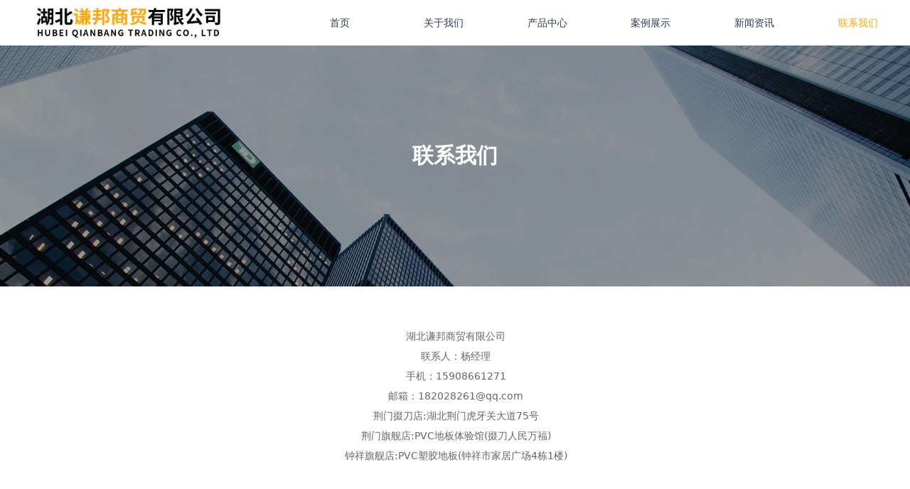

--- FILE ---
content_type: text/css
request_url: https://nwzimg.wezhan.cn/pubsf/10333/10333918/css/1717020_Pc_zh-CN.css?preventCdnCacheSeed=a8d69cdbb7264cd78dba15d3d7dc11ba
body_size: 2972
content:
.tem_124_51 {position: relative;}.tem_124_51 .fullcolumn-outer {background-color: rgb(255, 255, 255);background-image: none;background-position: 50% 50%;background-repeat: repeat;background: -moz-linear-gradient(top, none, none);background: -o-linear-gradient(top, none, none);background: linear-gradient(top, none, none);background: -webkit-gradient(linear, left top, left bottom, from(none), to(none));background-size: auto;position: absolute;top: 0px;bottom: 0px;z-index: -1;}.tem_124_51 .fullcolumn-inner {background-color: transparent;background-image: none;background-repeat: repeat;background-position: 50% 50%;background: -moz-linear-gradient(top, none, none);background: -o-linear-gradient(top, none, none);background: linear-gradient(top, none, none);background: -webkit-gradient(linear, left top, left bottom, from(none), to(none));position: relative;margin: 0 auto;width: 100%;height: 100%;}.smartFixed .tem_124_51 .fullcolumn-outer {left: 0 !important;}.tem_125_51 * {box-sizing: content-box;}.tem_125_51 .w-nav {/* reset */margin: 0;padding: 0;position: relative;/* background */background-color: transparent;background-image: none;background-position: 50% 50%;background-repeat: no-repeat;background: -webkit-linear-gradient(none, none);background: -moz-linear-gradient(none, none);background: -ms-linear-gradient(none, none);background: linear-gradient(none, none);background-size: auto;border-top-left-radius: 0;border-bottom-left-radius: 0;border-top-right-radius: 0;border-bottom-right-radius: 0;box-shadow: 0 0 0 rgba(0,0,0,0);}.tem_125_51 .w-nav:after {content: '';display: table;clear: both;zoom: 1}.tem_125_51 .w-nav .w-nav-inner {padding: 0;margin: 0;float: left;list-style: none;width: 25%;height: 46px;line-height: 46px;position: relative;z-index: 2;}.tem_125_51 .w-nav .w-nav-item {padding: 0 15px;margin: 0;position: relative;height: 100%;line-height: inherit;white-space: nowrap;overflow: hidden;text-overflow: ellipsis;}.tem_125_51 .w-nav .w-nav-item .w-nav-item-link {/* reset */margin: 0;padding: 0;text-decoration: none;outline: none;display: block;height: 100%;color: #2d3e50;font-weight: 400;font-style: normal;text-align: center;}.tem_125_51 .w-nav .w-nav-item .w-nav-item-link .w-link-txt {font-family: Tahoma;font-size: 14px;text-decoration: none;}.tem_125_51 .w-nav .w-nav-item.current .w-nav-item-link .w-link-txt {text-decoration: none;}.tem_125_51 .w-nav .w-nav-item .w-nav-item-link .w-link-txt-hover {font-family: Tahoma;font-size: 14px;text-decoration: none;}.tem_125_51 .w-nav .w-nav-item.current .w-nav-item-link .w-link-txt-hover {text-decoration: none;}.tem_125_51 .w-nav .w-nav-item .w-nav-item-link .mw-iconfont {font-size: 14px;}.tem_125_51 .w-nav .w-subnav-item {margin: 0;padding: 0;}.tem_125_51 .w-nav .w-subnav {/* reset */margin: 0px 0 0 !important;padding: 0;display: none;overflow: hidden;/* background */background-color: transparent;background-image: none;background-repeat: no-repeat;background-position: 50% 50%;background: -webkit-linear-gradient(none, none);background: -moz-linear-gradient(none, none);background: -ms-linear-gradient(none, none);background: linear-gradient(none, none);background-size: auto;}.tem_125_51 .w-nav .w-subnav.userWidth {width: 120px;}.tem_125_51 .w-nav .w-subnav-item {/* reset */margin: 0;padding: 0;list-style: none;}.tem_125_51 .w-nav .w-subnav-item .w-subnav-link {/* reset */margin: 0;padding: 0 15px;height: 100%;line-height: 70px;outline: none;display: block;white-space: nowrap;overflow: hidden;text-overflow: ellipsis;height: 70px;color: #4A4A4A;font-size: 12px;font-weight: 400;font-style: normal;text-align: center;}.tem_125_51 .w-nav .w-subnav-item .w-subnav-link .mw-iconfont {font-size: 12px;}.tem_125_51 .w-nav .w-subnav-item .w-subnav-link .w-sublink-txt {/* height */font-family: Tahoma;text-decoration: none;}.tem_125_51 .w-nav .w-subnav-item .w-subnav-link .w-sublink-txt-hover {/* height */font-family: Tahoma;text-decoration: none;}/* hover */.tem_125_51 .w-nav .w-nav-inner:hover .w-nav-item-link {color: #ffa60a;font-weight: 400;font-style: normal;text-decoration: none;}/* subnav-hover */.tem_125_51 .w-subnav .w-subnav-item:hover {background-color: #fff;background-image: none;background-repeat: no-repeat;background-position: 50% 50%;background: -webkit-linear-gradient(none, none);background: -moz-linear-gradient(none, none);background: -ms-linear-gradient(none, none);background: linear-gradient(none, none);background-size: auto;}.tem_125_51 .w-nav .w-subnav-item:hover .w-subnav-link:hover {color: #FF9D43;font-weight: 400;font-style: normal;text-decoration: none;}.tem_125_51 .w-nav .w-subnav-item .w-subnav-link .navchildren {display: none;}.tem_125_51 .w-nav .w-subnav-item:hover .w-subnav-link:hover .navchildren {display: inline;}/* current */.tem_125_51 .w-nav .w-nav-item.current {overflow: hidden;background-color: transparent;background-image: none;background-position: 50% 50%;background-repeat: no-repeat;background: -webkit-linear-gradient(none, none);background: -moz-linear-gradient(none, none);background: -ms-linear-gradient(none, none);background: linear-gradient(none, none);background-size: auto;}.tem_125_51 .w-nav .sliding-box:first-child + .w-nav-inner .w-nav-item.current {border-top-left-radius: 0;border-bottom-left-radius: 0;}.tem_125_51 .w-nav .w-nav-inner:last-child .w-nav-item.current {border-top-right-radius: 0;border-bottom-right-radius: 0;}.tem_125_51 .w-nav .w-nav-item.current .w-nav-item-link {color: #ffa60a;font-weight: 400;font-style: normal;}/* current */.tem_125_51 .w-nav .w-subnav-item.current {background-color: #fff;background-image: none;background-repeat: no-repeat;background-position: 50% 50%;background: -webkit-linear-gradient(none, none);background: -moz-linear-gradient(none, none);background: -ms-linear-gradient(none, none);background: linear-gradient(none, none);background-size: auto;}.tem_125_51 .w-nav .w-subnav-item.current .w-subnav-link {color: #FF9D43;font-weight: 400;font-style: normal;text-decoration: none;}.tem_125_51 .sliding-box {padding: 0;margin: 0;list-style: none;width: 875px;height: 46px;overflow: hidden;position: absolute;top: -0;left: 0;border-radius: 0;z-index: -0;/* border */border-top-width: 0;border-right-width: 0;border-bottom-width: 0;border-left-width: 0;border-top-style: solid;border-right-style: solid;border-bottom-style: solid;border-left-style: solid;border-top-color: transparent;border-right-color: transparent;border-bottom-color: transparent;border-left-color: transparent;}.tem_125_51 .sliding {display: none;position: absolute;z-index: 1;width: 25%;left: 0;bottom: 0;height: 4px;background-color: transparent;background-image: none;background-repeat: no-repeat;background-position: 50% 50%;background: -webkit-linear-gradient(none, none);background: -moz-linear-gradient(none, none);background: -ms-linear-gradient(none, none);background: linear-gradient(none, none);background-size: auto;}.tem_125_51 .w-nav .w-nav-item .sliding {width: 100% !important;}.tem_125_51 .w-nav .w-nav-item.current .sliding {display: block;}/*.tem_167_47 {overflow: hidden !important;}*/.tem_167_47 .w-image-box {text-align: center;border-top: 0px solid #fff;border-right: 0px solid #fff;border-bottom: 0px solid #fff;border-left: 0px solid #fff;border-radius: 1px;-webkit-opacity: 1;-moz-opacity: 1;-ms-opacity: 1;opacity: 1;filter: alpha(opacity=100);-moz-box-shadow: 0 0 0 transparent;-webkit-box-shadow: 0 0 0 transparent;-ms-box-shadow: 0 0 0 transparent;-o-box-shadow: 0 0 0 transparent;box-shadow: 0 0 0 transparent;box-sizing: border-box;overflow: hidden;width: 100%;height: 100%;}.tem_167_47 .w-image-box img {border: 0;width: 100%;height: 100%;display: block;/*object-fit: cover;*/}.tem_167_47 .w-image-box .imgCliped {width: 100% !important;height: 100% !important;margin-left: 0 !important;margin-top: 0 !important;}.tem_150_44 .w-company-info {line-height: 20px;text-align: center;}.tem_150_44 .w-company-info .company-info-item a {width: 100%;font-family: 'Noto Sans CJK';color: #666;font-size: 12px;}.tem_150_44 .w-company-info .company-info-item:first-child {padding-left: 0;}.tem_150_44 .w-company-info .company-info-item {padding-left: 10px;}.tem_150_44 .w-company-info .company-info-item .company-info-icon {vertical-align: top;}.tem_150_44 .w-company-info .company-info-item .company-info-icon.mw-icon-hide {display: none}.tem_150_44 .w-company-info .company-info-item .ltd-icon {margin-right: 5px;color: #D7D7D7;font-size: 12px;}.tem_168_24 {position: relative;}.tem_168_24 .fullcolumn-outer {background-color: rgb(255, 255, 255);background-image: none;background-position: 50% 50%;background-repeat: repeat;background: -moz-linear-gradient(top, none, none);background: -o-linear-gradient(top, none, none);background: linear-gradient(top, none, none);background: -webkit-gradient(linear, left top, left bottom, from(none), to(none));background-size: auto;position: absolute;top: 0px;bottom: 0px;z-index: -1;}.tem_168_24 .fullcolumn-inner {background-color: transparent;background-image: none;background-repeat: repeat;background-position: 50% 50%;background: -moz-linear-gradient(top, none, none);background: -o-linear-gradient(top, none, none);background: linear-gradient(top, none, none);background: -webkit-gradient(linear, left top, left bottom, from(none), to(none));position: relative;margin: 0 auto;width: 100%;height: 100%;}.smartFixed .tem_168_24 .fullcolumn-outer {left: 0 !important;}.tem_172_24 > .w-container {border-radius: 0px;-webkit-border-radius: 0px;-moz-border-radius: 0px;border-right: 0 none transparent;border-top: 0 none transparent;border-bottom: 0 none transparent;border-left: 0 none transparent;border-radius: 0px;background-color: rgba(0, 0, 0, 0);background-image: none;background-repeat: repeat;background-position: 0 0;background: -moz-linear-gradient(top, none, none);background: -o-linear-gradient(top, none, none);background: -ms-linear-gradient(top, none,none);background: linear-gradient(top, none, none);background: -webkit-gradient(linear, left top, left bottom, from(none), to(none));background-size: auto;/*-box-shadow-*/-moz-box-shadow: 0 0 0 transparent;-webkit-box-shadow: 0 0 0 transparent;-ms-box-shadow: 0 0 0 transparent;-o-box-shadow: 0 0 0 transparent;box-shadow: 0 0 0 transparent;position: absolute;left: 0px;top: 0px;bottom: 0px;right: 0px;}.tem_172_24 > .w-container > div {width: 100%;height: 100%;position: relative;}/*.tem_173_24 {overflow: hidden !important;}*/.tem_173_24 .w-image-box {text-align: center;border-top: 0px solid #fff;border-right: 0px solid #fff;border-bottom: 0px solid #fff;border-left: 0px solid #fff;border-radius: 1px;-webkit-opacity: 1;-moz-opacity: 1;-ms-opacity: 1;opacity: 1;filter: alpha(opacity=100);-moz-box-shadow: 0 0 0 transparent;-webkit-box-shadow: 0 0 0 transparent;-ms-box-shadow: 0 0 0 transparent;-o-box-shadow: 0 0 0 transparent;box-shadow: 0 0 0 transparent;box-sizing: border-box;overflow: hidden;width: 100%;height: 100%;}.tem_173_24 .w-image-box img {border: 0;width: 100%;height: 100%;display: block;/*object-fit: cover;*/}.tem_173_24 .w-image-box .imgCliped {width: 100% !important;height: 100% !important;margin-left: 0 !important;margin-top: 0 !important;}/*.tem_174_24 {overflow: hidden !important;}*/.tem_174_24 .w-image-box {text-align: center;border-top: 0px solid #fff;border-right: 0px solid #fff;border-bottom: 0px solid #fff;border-left: 0px solid #fff;border-radius: 1px;-webkit-opacity: 1;-moz-opacity: 1;-ms-opacity: 1;opacity: 1;filter: alpha(opacity=100);-moz-box-shadow: 0 0 0 transparent;-webkit-box-shadow: 0 0 0 transparent;-ms-box-shadow: 0 0 0 transparent;-o-box-shadow: 0 0 0 transparent;box-shadow: 0 0 0 transparent;box-sizing: border-box;overflow: hidden;width: 100%;height: 100%;}.tem_174_24 .w-image-box img {border: 0;width: 100%;height: 100%;display: block;/*object-fit: cover;*/}.tem_174_24 .w-image-box .imgCliped {width: 100% !important;height: 100% !important;margin-left: 0 !important;margin-top: 0 !important;}.tem_175_24 {color: inherit;}.tem_175_24 h1, .tem_175_24 h2, .tem_175_24 h3, .tem_175_24 h4, .tem_175_24 h5, .tem_175_24 h6 {font-weight: normal;line-height: 1.2;}.tem_175_24 h2 {font-size: 1.5em;font-weight: normal;}.tem_175_24 h1 {font-size: 2em;font-weight: normal;}.tem_175_24 h3 {font-size: 1.17em;font-weight: normal;}.tem_175_24 h4 {font-size: 13px;font-weight: normal;}.tem_175_24 h5 {font-size: 0.83em;font-weight: normal;}.tem_175_24 h6 {font-size: 0.67em;font-weight: normal;}#cke_txtc_tem_175_24 {z-index: 1000001 !important;}.cke_editor_txtc_tem_175_24_dialog .cke_dialog {z-index: 1000001 !important;}.cke_dialog_background_cover {z-index: 100000 !important;}.hidden-border {border: transparent 1px dotted;}table.cke_show_border,table.cke_show_border > tr > td,table.cke_show_border > tr > th,table.cke_show_border > tbody > tr > td,table.cke_show_border > tbody > tr > th,table.cke_show_border > thead > tr > td,table.cke_show_border > thead > tr > th,table.cke_show_border > tfoot > tr > td,table.cke_show_border > tfoot > tr > th {border: #d3d3d3 1px dotted;}/*.tem_176_24 {overflow: hidden !important;}*/.tem_176_24 .w-image-box {text-align: center;border-top: 0px solid #fff;border-right: 0px solid #fff;border-bottom: 0px solid #fff;border-left: 0px solid #fff;border-radius: 1px;-webkit-opacity: 1;-moz-opacity: 1;-ms-opacity: 1;opacity: 1;filter: alpha(opacity=100);-moz-box-shadow: 0 0 0 transparent;-webkit-box-shadow: 0 0 0 transparent;-ms-box-shadow: 0 0 0 transparent;-o-box-shadow: 0 0 0 transparent;box-shadow: 0 0 0 transparent;box-sizing: border-box;overflow: hidden;width: 100%;height: 100%;}.tem_176_24 .w-image-box img {border: 0;width: 100%;height: 100%;display: block;/*object-fit: cover;*/}.tem_176_24 .w-image-box .imgCliped {width: 100% !important;height: 100% !important;margin-left: 0 !important;margin-top: 0 !important;}.tem_177_54 > .w-container {border-radius: 0px;-webkit-border-radius: 0px;-moz-border-radius: 0px;border-right: 0 none transparent;border-top: 0 none transparent;border-bottom: 0 none transparent;border-left: 0 none transparent;border-radius: 0px;background-color: rgba(0, 0, 0, 0);background-image: none;background-repeat: repeat;background-position: 0 0;background: -moz-linear-gradient(top, none, none);background: -o-linear-gradient(top, none, none);background: -ms-linear-gradient(top, none,none);background: linear-gradient(top, none, none);background: -webkit-gradient(linear, left top, left bottom, from(none), to(none));background-size: auto;/*-box-shadow-*/-moz-box-shadow: 0 0 0 transparent;-webkit-box-shadow: 0 0 0 transparent;-ms-box-shadow: 0 0 0 transparent;-o-box-shadow: 0 0 0 transparent;box-shadow: 0 0 0 transparent;position: absolute;left: 0px;top: 0px;bottom: 0px;right: 0px;}.tem_177_54 > .w-container > div {width: 100%;height: 100%;position: relative;}.tem_178_54 {color: inherit;}.tem_178_54 h1, .tem_178_54 h2, .tem_178_54 h3, .tem_178_54 h4, .tem_178_54 h5, .tem_178_54 h6 {font-weight: normal;line-height: 1.2;}.tem_178_54 h2 {font-size: 1.5em;font-weight: normal;}.tem_178_54 h1 {font-size: 2em;font-weight: normal;}.tem_178_54 h3 {font-size: 1.17em;font-weight: normal;}.tem_178_54 h4 {font-size: 13px;font-weight: normal;}.tem_178_54 h5 {font-size: 0.83em;font-weight: normal;}.tem_178_54 h6 {font-size: 0.67em;font-weight: normal;}#cke_txtc_tem_178_54 {z-index: 1000001 !important;}.cke_editor_txtc_tem_178_54_dialog .cke_dialog {z-index: 1000001 !important;}.cke_dialog_background_cover {z-index: 100000 !important;}.hidden-border {border: transparent 1px dotted;}table.cke_show_border,table.cke_show_border > tr > td,table.cke_show_border > tr > th,table.cke_show_border > tbody > tr > td,table.cke_show_border > tbody > tr > th,table.cke_show_border > thead > tr > td,table.cke_show_border > thead > tr > th,table.cke_show_border > tfoot > tr > td,table.cke_show_border > tfoot > tr > th {border: #d3d3d3 1px dotted;}.tem_179_24 {color: #434A54;}.tem_179_24 h1, .tem_179_24 h2, .tem_179_24 h3, .tem_179_24 h4, .tem_179_24 h5, .tem_179_24 h6 {font-weight: normal;line-height: 1.2;}.tem_179_24 h2 {font-size: 1.5em;font-weight: normal;}.tem_179_24 h1 {font-size: 2em;font-weight: normal;}.tem_179_24 h3 {font-size: 1.17em;font-weight: normal;}.tem_179_24 h4 {font-size: 13px;font-weight: normal;}.tem_179_24 h5 {font-size: 0.83em;font-weight: normal;}.tem_179_24 h6 {font-size: 0.67em;font-weight: normal;}#cke_txtc_tem_179_24 {z-index: 1000001 !important;}.cke_editor_txtc_tem_179_24_dialog .cke_dialog {z-index: 1000001 !important;}.cke_dialog_background_cover {z-index: 100000 !important;}.hidden-border {border: transparent 1px dotted;}table.cke_show_border,table.cke_show_border > tr > td,table.cke_show_border > tr > th,table.cke_show_border > tbody > tr > td,table.cke_show_border > tbody > tr > th,table.cke_show_border > thead > tr > td,table.cke_show_border > thead > tr > th,table.cke_show_border > tfoot > tr > td,table.cke_show_border > tfoot > tr > th {border: #d3d3d3 1px dotted;}.con_1_54 .w-slide {margin: 0;padding: 0;width:100%;height: 340px;position: relative;top: 0px;left: 0px;overflow: hidden;visibility: hidden;z-index: 1 !important;}.con_1_54 .w-slide-inner {margin: 0;padding: 0;cursor: default;position: relative;top: 0px;left: 0px;height: 340px;overflow: hidden;}.con_1_54 .w-slide-inner .content-box {background-repeat: no-repeat;background-position: 50% 50%;background-size: cover;opacity: 1;}.con_1_54 .w-slide-inner .content-box > .content-box-inner {width: 100% !important;height: 340px !important;position: absolute;z-index: 0 !important;top: 0;left: 0;background-size: cover;}.con_1_54 .w-slide-inner .content-box>.smAreaC {height: 340px;}.con_1_54 .w-slide-btn-box {margin: 0;padding: 0;position: absolute;bottom: 16px;right: 16px;}.con_1_54 .w-slide-btn-box div, .con_1_54 .w-slide-btn-box div:hover, .con_1_54 .w-slide-btn-box .w-slide-btnav {margin: 0;padding: 0;position: absolute;width: 15px;height: 15px;border-radius: 50%;overflow: hidden;cursor: pointer;}.con_1_54 .w-slide-btn-box .w-slide-btnav {background-color: transparent;}.con_1_54 .w-slide-btn-box div {background-color: rgba(255, 255, 255, 0.15);}.con_1_54 .w-slide-btn-box .w-slide-btnav {background-color: rgba(255, 255, 255, 0.6);}.con_1_54 .w-slide-btn-box .w-slide-btndn, .con_1_54 .w-slide-btn-box .dn:hover {}.con_1_54 .w-slide .w-slide-arrowl {margin: 0;padding: 0;top: 0px;left: 10px !important;}.con_1_54 .w-slide .w-slide-arrowr {margin: 0;padding: 0;top: 0px;left:auto !important;right: 10px;}.con_1_54 .w-slide .w-slide-arrowl,.con_1_54 .w-slide .w-slide-arrowr {margin: 0;padding: 20px 8px;display: block;position: absolute;background-color: rgba(0, 0, 0, 0.24);cursor: pointer;text-align: center;overflow: hidden;transition: all 0ms linear;}.con_1_54 .w-slide .w-slide-arrowl .w-itemicon,.con_1_54 .w-slide .w-slide-arrowr .w-itemicon {color: #FFF;font-size: 20px;-moz-opacity: .8;-webkit-opacity: .8;-ms-opacity: .8;-o-opacity: .8;opacity: .8;}.con_1_54 .w-slide .w-slide-arrowl:hover {color: #fff;}.con_1_54 .w-slide .w-slide-arrowr:hover {color: #fff;}.con_1_54 .w-slide .w-slide-arrowl.w-slide-arrowldn {background-position: -256px -37px;}.con_1_54 .w-slide .w-slide-arrowr.w-slide-arrowrdn {background-position: -315px -37px;}.con_1_54 {position: relative;}.smart-resize .con_1_54 .w-slide-control {display: block;}.con_1_54 .w-slide-control {display: none;padding: 0 8px;position: absolute;border-radius: 4px 4px 0 0;background-color: #609ee9;width: 120px;height: 32px;line-height: 32px;font-size: 12px;color: #FFF;text-align: center;}.con_1_54 .w-slide-control.w-control-top {top: -32px;left: 248px;}.con_1_54 .w-slide-control.w-control-bottom {bottom: -32px;left: 248px;border-radius: 0 0 4px 4px;}.con_1_54 .w-slide-control .w-control-link {width: 20px;height: 32px;float: left;text-decoration: none;}.con_1_54 .w-slide-control .w-control-link .w-control-icon {margin-top: 7px;display: block;width: 18px;height: 18px;line-height: 18px;border-radius: 50px;background-color: #3E89E5;}.con_1_54 .w-slide-control .w-control-link .w-control-icon .mw-iconfont {color: #FFF;font-size: 10px;}.con_1_54 .w-slide-control .w-control-text {width: 80px;float: left;display: inline-block;font-family: Tahoma;}.con_1_54 .w-slide-control .w-control-link .mw-iconfont {font-size: 12px;color: #FFF;}.con_1_54 .w-slide-control .w-control-link .mw-iconfont:hover {color: #ecf5ff;}@-webkit-keyframes slideInLeft {from {-webkit-transform: translate3d(-100%, 0, 0);transform: translate3d(-100%, 0, 0);opacity: 0;}to {-webkit-transform: translate3d(0, 0, 0);transform: translate3d(0, 0, 0);opacity: 1;}}@keyframes slideInLeft {from {-webkit-transform: translate3d(-100%, 0, 0);transform: translate3d(-100%, 0, 0);opacity: 0;}to {-webkit-transform: translate3d(0, 0, 0);transform: translate3d(0, 0, 0);opacity: 1;}}.slideInLeft {-webkit-animation-name: slideInLeft;animation-name: slideInLeft;}.con_2_54 {color: inherit;}.con_2_54 h1, .con_2_54 h2, .con_2_54 h3, .con_2_54 h4, .con_2_54 h5, .con_2_54 h6 {font-weight: normal;line-height: 1.2;}.con_2_54 h2 {font-size: 1.5em;font-weight: normal;}.con_2_54 h1 {font-size: 2em;font-weight: normal;}.con_2_54 h3 {font-size: 1.17em;font-weight: normal;}.con_2_54 h4 {font-size: 13px;font-weight: normal;}.con_2_54 h5 {font-size: 0.83em;font-weight: normal;}.con_2_54 h6 {font-size: 0.67em;font-weight: normal;}#cke_txtc_con_2_54 {z-index: 1000001 !important;}.cke_editor_txtc_con_2_54_dialog .cke_dialog {z-index: 1000001 !important;}.cke_dialog_background_cover {z-index: 100000 !important;}.hidden-border {border: transparent 1px dotted;}table.cke_show_border,table.cke_show_border > tr > td,table.cke_show_border > tr > th,table.cke_show_border > tbody > tr > td,table.cke_show_border > tbody > tr > th,table.cke_show_border > thead > tr > td,table.cke_show_border > thead > tr > th,table.cke_show_border > tfoot > tr > td,table.cke_show_border > tfoot > tr > th {border: #d3d3d3 1px dotted;}@-webkit-keyframes fadeIn {from {opacity: 0;}to {opacity: 1;}}@keyframes fadeIn {from {opacity: 0;}to {opacity: 1;}}.fadeIn {-webkit-animation-name: fadeIn;animation-name: fadeIn;}.con_3_54 .w-button {/*-block-*/display: inline-block;/*-margin-*/margin: 0;padding: 0;/*-border-*/border-top: 2px solid #ffffff;border-right: 2px solid #ffffff;border-bottom: 2px solid #ffffff;border-left: 2px solid #ffffff;/*-border-radius-*/-moz-border-radius: 0;-webkit-border-radius: 0;-ms-border-radius: 0;-o-border-radius: 0;border-radius: 0;/*-background-*/background-color: transparent;background-image: none;background-repeat: no-repeat;background-position: 0 0;background: -moz-linear-gradient(top, none, none);background: -webkit-gradient(linear, left top, left bottom, from(none), to(none));background: -o-linear-gradient(top, none, none);background: linear-gradient(top, none, none);background-size: auto;/*-box-shadow-*/-moz-box-shadow: 0 0 0 rgba(0, 0, 0, 0.5);-webkit-box-shadow: 0 0 0 rgba(0, 0, 0, 0.5);-ms-box-shadow: 0 0 0 rgba(0, 0, 0, 0.5);-o-box-shadow: 0 0 0 rgba(0, 0, 0, 0.5);box-shadow: 0 0 0 rgba(0, 0, 0, 0.5);cursor: pointer;outline: none;text-align: center;}.con_3_54 .w-button:hover {/*-border-*/border-top-color: #ffffff;border-right-color: #ffffff;border-bottom-color: #ffffff;border-left-color: #ffffff;/*-background-*/background: transparent;background-image: none;background-repeat: no-repeat;background-position: 0 0;background: -moz-linear-gradient(top, none, none);background: -webkit-gradient(linear, left top, left bottom, from(none), to(none));background: -o-linear-gradient(top, none, none);background: linear-gradient(top, none, none);background-size: auto;/*-box-shadow-*/-moz-box-shadow: 0 0 0 transparent;-webkit-box-shadow: 0 0 0 transparent;-ms-box-shadow: 0 0 0 transparent;-o-box-shadow: 0 0 0 transparent;box-shadow: 0 0 0 transparent;}.con_3_54 .w-button-position {/*-block-*/display: block;padding: 0 5px;}.con_3_54 .w-button .w-button-icon {/*-block-*/display: inline-block;/*-margin-*/margin-right: 3px;/*-font-*/font-size: 12px;color: #ffffff;font-weight: 400;font-style: normal;vertical-align: top;}.con_3_54 .w-button:hover .w-button-icon {color: #FFF;font-size: 12px;font-weight: 400;}.con_3_54 .w-button .w-button-icon.w-icon-hide {display: none;}.con_3_54 .w-button .w-button-text {/*-block-*/display: inline-block;/*-font-*/font-family: 'Microsoft YaHei';font-size: 12px;color: #ffffff;font-weight: 400;text-decoration: none;font-style: normal;vertical-align: top;*vertical-align: middle;width: 100%;}.con_3_54 .w-button:hover .w-button-text {color: #FFF;font-size: 12px;font-weight: 400;font-style: normal;text-decoration: none;}.con_3_54 .w-button .w-button-text span:focus {outline: none;}@-webkit-keyframes slideInRight {from {-webkit-transform: translate3d(100%, 0, 0);transform: translate3d(100%, 0, 0);opacity: 0;}to {-webkit-transform: translate3d(0, 0, 0);transform: translate3d(0, 0, 0);opacity: 1;}}@keyframes slideInRight {from {-webkit-transform: translate3d(100%, 0, 0);transform: translate3d(100%, 0, 0);opacity: 0;}to {-webkit-transform: translate3d(0, 0, 0);transform: translate3d(0, 0, 0);opacity: 1;}}.slideInRight {-webkit-animation-name: slideInRight;animation-name: slideInRight;}.con_7_54 {color: inherit;}.con_7_54 h1, .con_7_54 h2, .con_7_54 h3, .con_7_54 h4, .con_7_54 h5, .con_7_54 h6 {font-weight: normal;line-height: 1.2;}.con_7_54 h2 {font-size: 1.5em;font-weight: normal;}.con_7_54 h1 {font-size: 2em;font-weight: normal;}.con_7_54 h3 {font-size: 1.17em;font-weight: normal;}.con_7_54 h4 {font-size: 13px;font-weight: normal;}.con_7_54 h5 {font-size: 0.83em;font-weight: normal;}.con_7_54 h6 {font-size: 0.67em;font-weight: normal;}#cke_txtc_con_7_54 {z-index: 1000001 !important;}.cke_editor_txtc_con_7_54_dialog .cke_dialog {z-index: 1000001 !important;}.cke_dialog_background_cover {z-index: 100000 !important;}.hidden-border {border: transparent 1px dotted;}table.cke_show_border,table.cke_show_border > tr > td,table.cke_show_border > tr > th,table.cke_show_border > tbody > tr > td,table.cke_show_border > tbody > tr > th,table.cke_show_border > thead > tr > td,table.cke_show_border > thead > tr > th,table.cke_show_border > tfoot > tr > td,table.cke_show_border > tfoot > tr > th {border: #d3d3d3 1px dotted;}.con_8_22 {color: inherit;}.con_8_22 h1, .con_8_22 h2, .con_8_22 h3, .con_8_22 h4, .con_8_22 h5, .con_8_22 h6 {font-weight: normal;line-height: 1.2;}.con_8_22 h2 {font-size: 1.5em;font-weight: normal;}.con_8_22 h1 {font-size: 2em;font-weight: normal;}.con_8_22 h3 {font-size: 1.17em;font-weight: normal;}.con_8_22 h4 {font-size: 13px;font-weight: normal;}.con_8_22 h5 {font-size: 0.83em;font-weight: normal;}.con_8_22 h6 {font-size: 0.67em;font-weight: normal;}#cke_txtc_con_8_22 {z-index: 1000001 !important;}.cke_editor_txtc_con_8_22_dialog .cke_dialog {z-index: 1000001 !important;}.cke_dialog_background_cover {z-index: 100000 !important;}.hidden-border {border: transparent 1px dotted;}table.cke_show_border,table.cke_show_border > tr > td,table.cke_show_border > tr > th,table.cke_show_border > tbody > tr > td,table.cke_show_border > tbody > tr > th,table.cke_show_border > thead > tr > td,table.cke_show_border > thead > tr > th,table.cke_show_border > tfoot > tr > td,table.cke_show_border > tfoot > tr > th {border: #d3d3d3 1px dotted;}.con_61_3 > .w-container {border-radius: 0px;-webkit-border-radius: 0px;-moz-border-radius: 0px;border-right: 0 none transparent;border-top: 0 none transparent;border-bottom: 0 none transparent;border-left: 0 none transparent;border-radius: 0px;background-color: rgba(0, 0, 0, 0);background-image: none;background-repeat: repeat;background-position: 0 0;background: -moz-linear-gradient(top, none, none);background: -o-linear-gradient(top, none, none);background: -ms-linear-gradient(top, none,none);background: linear-gradient(top, none, none);background: -webkit-gradient(linear, left top, left bottom, from(none), to(none));background-size: auto;/*-box-shadow-*/-moz-box-shadow: 0 0 0 transparent;-webkit-box-shadow: 0 0 0 transparent;-ms-box-shadow: 0 0 0 transparent;-o-box-shadow: 0 0 0 transparent;box-shadow: 0 0 0 transparent;position: absolute;left: 0px;top: 0px;bottom: 0px;right: 0px;}.con_61_3 > .w-container > div {width: 100%;height: 100%;position: relative;}.con_10_1 {color: inherit;}.con_10_1 h1, .con_10_1 h2, .con_10_1 h3, .con_10_1 h4, .con_10_1 h5, .con_10_1 h6 {font-weight: normal;line-height: 1.2;}.con_10_1 h2 {font-size: 1.5em;font-weight: normal;}.con_10_1 h1 {font-size: 2em;font-weight: normal;}.con_10_1 h3 {font-size: 1.17em;font-weight: normal;}.con_10_1 h4 {font-size: 13px;font-weight: normal;}.con_10_1 h5 {font-size: 0.83em;font-weight: normal;}.con_10_1 h6 {font-size: 0.67em;font-weight: normal;}#cke_txtc_con_10_1 {z-index: 1000001 !important;}.cke_editor_txtc_con_10_1_dialog .cke_dialog {z-index: 1000001 !important;}.cke_dialog_background_cover {z-index: 100000 !important;}.hidden-border {border: transparent 1px dotted;}table.cke_show_border,table.cke_show_border > tr > td,table.cke_show_border > tr > th,table.cke_show_border > tbody > tr > td,table.cke_show_border > tbody > tr > th,table.cke_show_border > thead > tr > td,table.cke_show_border > thead > tr > th,table.cke_show_border > tfoot > tr > td,table.cke_show_border > tfoot > tr > th {border: #d3d3d3 1px dotted;}